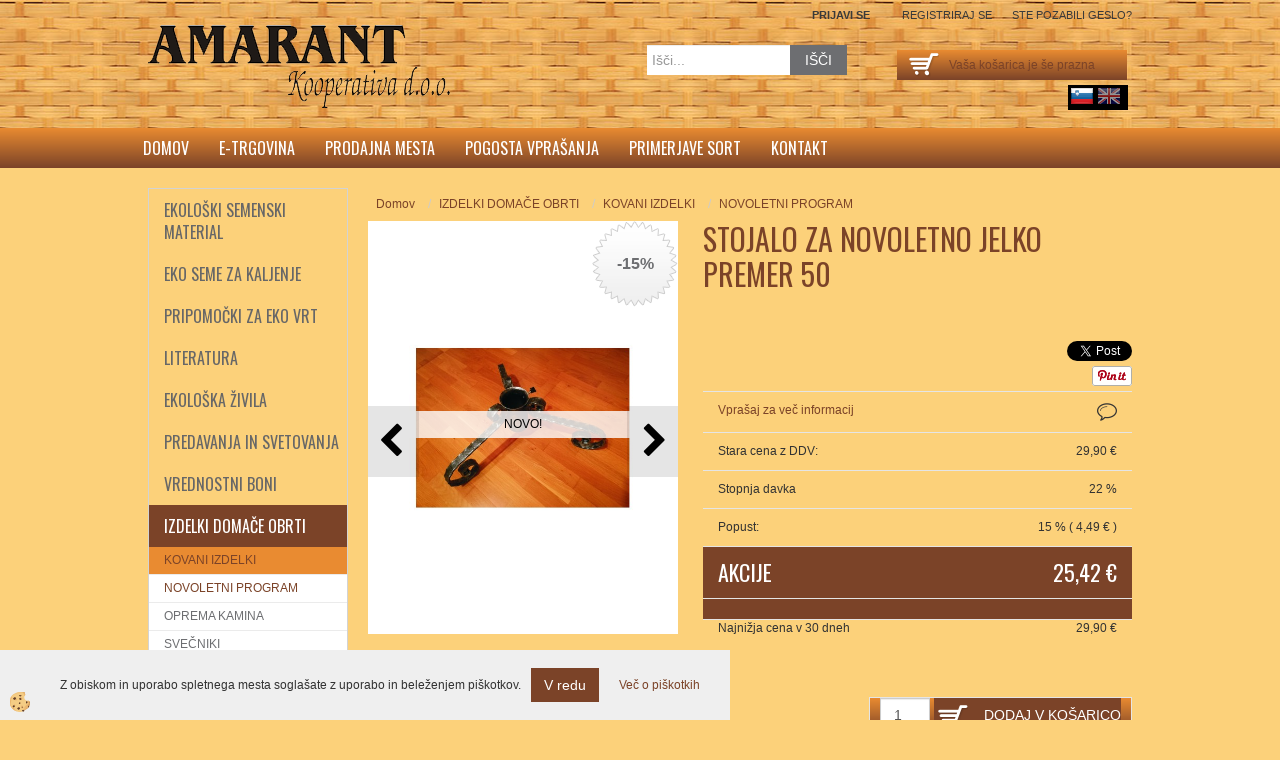

--- FILE ---
content_type: text/html
request_url: https://www.amarant.si/stojalo-za-novoletno-jelko-premer-50
body_size: 19042
content:
<!DOCTYPE html><html lang="sl"><head><meta charset="utf-8"><title>STOJALO ZA NOVOLETNO JELKO PREMER 50</title>
<meta name="description" content="NOVOLETNI PROGRAM. KOVANI IZDELKI. IZDELKI DOMAČE OBRTI. STOJALO ZA NOVOLETNO JELKO PREMER 50. " />
<meta name="keywords" content="NOVOLETNI, PROGRAM, KOVANI, IZDELKI, IZDELKI, DOMAČE, OBRTI,STOJALO, NOVOLETNO, JELKO, PREMER, 50, " />
<link rel="alternate" hreflang="sl" href="/stojalo-za-novoletno-jelko-premer-50" />
<link rel="alternate" href="/stojalo-za-novoletno-jelko-premer-50" hreflang="x-default" /><link rel="canonical" href="https://www.amarant.si/stojalo-za-novoletno-jelko-premer-50" />
<meta property="fb:app_id" content="https://www.facebook.com/amarant.si" />
<meta property="og:title" content="STOJALO ZA NOVOLETNO JELKO PREMER 50" />
<meta property="og:image" content="https://www.amarant.si/media/SlikeIT/stojalo-za-novoletno-jelko-sreb.jpg" />
<meta property="og:type" content="product" />
<meta property="og:url" content="https://www.amarant.si/stojalo-za-novoletno-jelko-premer-50" />
<meta property="og:description" content="" />
<script type="text/javascript">document.addEventListener("DOMContentLoaded", function(event) {ExternalJSArtikelView(4754,20740,'sl');});</script><link rel="stylesheet" href="/skins/general.css"><link rel="stylesheet" href="/skins/body.css"><link rel="icon" href="/favicon.ico" /><script defer type="text/javascript" src="/js/all.js?5.702" onload="Initialize();"></script><script defer type="text/javascript" src="/js/js_swiper.js?5.702"></script><script defer type="text/javascript" src="/js/sl/js_validation.js?5.702"></script><script defer type="text/javascript" src="/js/sl/js_custom.js?5.702"></script></head><body class="p-sl  wsdetailart">
<div id="boostpage"></div><div class="modal fade" id="elModal" tabindex="-1" role="dialog" aria-labelledby="elModal" aria-hidden="true"><div class="modal-dialog" id="elModalDialog"><div class="modal-content"><div class="modal-header" id="elModalHeaderId">vsebina glave</div><div class="modal-body" id="elModalBodyId">vsebina body</div><div class="modal-footer" id="elModalFooterId"></div></div></div></div><script></script><div id="fb-root"></div><script>console.log('Facebook social  = ok');window.fbAsyncInit = function() {
FB.init({appId      : 'https://www.facebook.com/amarant.si',cookie     : true,  xfbml      : true,  version    : 'v6.0' });
};</script><div class="global">
	<div class="global_cart"><div class="inner"><div class="carttop"> <div class="jeziki"><div class="lan_a_sl"><a href="/domov">sl</a></div><div class="lan_en"><a href="/en">English</a></div></div> <div class="kosaricaakcije"><div class="kosaricaakcije_prijavi"><a href="#" rel="nofollow" data-toggle="modal" data-target="#sheet" id="see"><i class="fa fa-user"></i><span>Prijavi se</span></a></div><div class="kosaricaakcije_registriraj"><a href="#" rel="nofollow" data-toggle="modal" data-target="#sheet2" id="see2"><i class="fa fa-unlock-alt"></i><span>Registriraj se</span></a></div><div class="kosaricaakcije_forgotpass"><a href="#" rel="nofollow" data-toggle="modal" data-target="#sheet3" id="see3"><i class="fa fa-question"></i><span>Ste pozabili geslo?</span></a></div></div> <div class="stanjekosarice"><div id="cart_info"><div class="stanjekosarice_carticon"><a href="#" rel="nofollow" data-toggle="modal" data-target="#popupCart"><img src="/images/site/cart.png" alt="Vaša košarica" /></a></div><div class="stanjekosarice_stanje" id="sitecart_vasakosara"><a href="#" rel="nofollow" data-toggle="modal" data-target="#popupCart"><i class="fa fa-shopping-cart"></i><span>Vaša košarica je še prazna</span></a></div></div></div> <div class="wishlist"></div> </div> <div class="modal fade" id="popupCart" tabindex="-1" role="dialog" aria-labelledby="popupCart" aria-hidden="true"><div class="modal-dialog">	<div class="modal-content">		<div class="modal-header"><button type="button" class="close" data-dismiss="modal" aria-hidden="true"><i class="fa fa-times"></i></button><div class="modal-title h4">Stanje košarice</div></div>		<div class="modal-body">Vaša košarica je še prazna</div>		<div class="modal-footer">			<button type="button" class="btn btn-default" data-dismiss="modal">Zapri košarico</button>		</div>	</div></div></div> <div class="modal fade" id="sheet" tabindex="-1" role="dialog" aria-labelledby="sheet" aria-hidden="true">	<div class="modal-dialog">	 <div class="modal-content"> <form method="post" id="frmlogin" name="frmlogin" action="#">	  <div class="modal-header"><button type="button" class="close" data-dismiss="modal" aria-hidden="true"><i class="fa fa-times"></i></button><div  class="modal-title h4">Prijavite se v spletno trgovino</div></div> 	 <div class="modal-body">		  <div class="row loginmodal">			  <div class="carttop_inputs_medium"><div class="form-group"><input class="form-control" name="form_username" type="email" placeholder="Uporabniško ime" /></div></div>		 		<div class="carttop_inputs_medium"><div class="form-group"><input class="form-control" name="form_password" type="password" placeholder="Geslo" /></div></div>			</div>		 </div>    <div class="modal-footer">			<button class="btn btn-primary" type="button" id="fbLogin">Facebook login</button><script>function statusChangeCallback(response) {console.log('statusChangeCallback');console.log(response);if (response.status === 'connected') {LoginInFBAPI();} else {console.log('Please log into this webpage.');}}function checkLoginState() {FB.getLoginStatus(function(response) { statusChangeCallback(response);});}function LoginInFBAPI() {console.log('Welcome!  Fetching your information.... ');FB.api('/me?fields=email,name,first_name,last_name', function(res){var name = res.name;var email = res.email;var first_name=res.first_name;var last_name=res.last_name;if (res.email!=''){setCookie('facebook-email', res.email, 1);}var fid = res.id;$.ajax({type: 'POST',url: '/ajax_fbreglogin.asp',async: false,data: {'name':name,'first_name':first_name, 'last_name':last_name,'email': email,'fid':fid},success: function(data){$('#fbLogin').hide();},complete: function() {window.location.reload();},error: function(xhr, textStatus, errorThrown) {console.log('ajax loading error...');return false;}});});}document.addEventListener('DOMContentLoaded', function(event){$('#fbLogin').on('click', function(){FB.getLoginStatus(function(response) { if (response.status === 'connected') {LoginInFBAPI();} else{FB.login(function(response) {LoginInFBAPI();}, {scope: 'public_profile,email'});}});});});</script>			<a href="#" rel="nofollow" data-toggle="modal" data-target="#sheet3" id="see3"><span>Ste pozabili geslo?</span></a>     <button type="button" class="btn btn-default" data-dismiss="modal">Zapri</button>     <button type="submit" class="btn btn-primary">Prijavi</button>    </div>	 </form>   </div>  </div> </div> <div class="modal fade" id="sheet2" tabindex="-1" role="dialog" aria-labelledby="sheet2" aria-hidden="true">	 <div class="modal-dialog">		<div class="modal-content">		 <div class="modal-header"><button type="button" class="close" data-dismiss="modal" aria-hidden="true"><i class="fa fa-times" ></i></button><div class="modal-title h4">Registracija</div>		<div class="modal-texttop"></div>		</div> 	 <div class="modal-body"><div id="skrijse"><ul class="nav nav-tabs">	<li class="active"><a href="#regfizicne" data-toggle="tab">REGISTRACIJA (fizične osebe)</a></li>	<li><a href="#regpravne" data-toggle="tab">REGISTRACIJA (pravne osebe)</a></li></ul></div><div class="tab-content"> <div class="tab-pane active" id="regfizicne">		<form method="post" name="frmregfiz" id="frmregfiz" action="#">			<input type="hidden" name="partner" value="1" />			<input type="hidden" name="baza" value="gen131" />			<div class="row"><div class="carttop_maintitle"><p>Registracija za fizične osebe</p></div></div>			<div class="row loginmodal">				<div class="carttop_inputs_medium"><div class="form-group"><input class="form-control" autocomplete="email" type="text" name="form_email" value="" placeholder="Email:" /></div></div>				<div class="carttop_inputs_medium"><div class="form-group"><input class="form-control" autocomplete="email" type="text"  name="form_email2" value="" maxlength="50" placeholder="Ponovi Email:" /></div></div>				<div class="carttop_inputs_medium"><div class="form-group"><input class="form-control" type="password" name="form_geslo"  maxlength="50" placeholder="Geslo:" /></div></div>				<div class="carttop_inputs_medium"><div class="form-group"><input class="form-control" type="password" name="form_geslo2" maxlength="50"  placeholder="Ponovi Geslo:" /></div></div>			</div>			<div class="row"><div class="carttop_maintitle"><p>Kontaktni podatki</p></div></div>			<div class="row loginmodal">				<div class="carttop_inputs_xlarge"><div class="form-group" id="SelectCboxDrzFiz"></div></div>				<div class="carttop_inputs_medium"><div class="form-group"><input class="form-control" autocomplete="given-name" type="text" name="kime" value="" maxlength="50" placeholder="Ime:" /></div></div>				<div class="carttop_inputs_medium"><div class="form-group"><input class="form-control" autocomplete="family-name" type="text" name="kpriimek" value="" maxlength="50" placeholder="Priimek:" /></div></div>				<div class="carttop_inputs_xlarge"><div class="form-group"><input class="form-control" autocomplete="street-address" type="text" name="knaslov" value="" maxlength="50" placeholder="Naslov:" /></div></div>				<div class="carttop_inputs_small"><div class="form-group"><input class="form-control" autocomplete="postal-code" onkeyup="FillPostName(this, $('#cboxRegFiz').val(),'kkrajfiz');" type="text"  name="kpostnast"  value="" placeholder="Poštna št." /></div></div>				<div class="carttop_inputs_large"><div class="form-group"><input class="form-control" autocomplete="address-level2" type="text" name="kkraj" id="kkrajfiz" value="" maxlength="50" placeholder="Poštna številka / pošta:" /></div></div>				<div class="carttop_inputs_medium"><div class="form-group"><input class="form-control" autocomplete="tel" type="text" name="ktelefon" value="" maxlength="50" placeholder="Telefon:"></div></div>				<div class="carttop_inputs_large"><div class="form-group"><input class="form-checkbox" type="checkbox" name="cboxGdprSpl"/>Strinjam se s&nbsp;<a onclick="ShowModalPopup('/ajax_splosnipogoji.asp?mid=sl','','elModal-lg OnTop');" title="terms">splošnimi pogoji poslovanja podjetja</a></div></div>				<div class="carttop_inputs_large"><div class="form-group"><input class="form-checkbox" type="checkbox" name="cboxGdprSeg"/>Strinjam se z uporabo podatkov za namen profiliranja/segmentiranja</div></div>			</div>   <div class="register_frmbtn"><div class="modal-textbottom"></div><button class="btn btn-primary" type="button" id="fbRegister">Facebook login</button><script>function statusChangeCallback(response) {console.log('statusChangeCallback');console.log(response);if (response.status === 'connected') {LoginInFBAPI();} else {console.log('Please log into this webpage.');}}function checkLoginState() {FB.getLoginStatus(function(response) { statusChangeCallback(response);});}function LoginInFBAPI() {console.log('Welcome!  Fetching your information.... ');FB.api('/me?fields=email,name,first_name,last_name', function(res){var name = res.name;var email = res.email;var first_name=res.first_name;var last_name=res.last_name;if (res.email!=''){setCookie('facebook-email', res.email, 1);}var fid = res.id;$.ajax({type: 'POST',url: '/ajax_fbreglogin.asp',async: false,data: {'name':name,'first_name':first_name, 'last_name':last_name,'email': email,'fid':fid},success: function(data){$('#fbRegister').hide();},complete: function() {window.location.reload();},error: function(xhr, textStatus, errorThrown) {console.log('ajax loading error...');return false;}});});}document.addEventListener('DOMContentLoaded', function(event){$('#fbRegister').on('click', function(){FB.getLoginStatus(function(response) { if (response.status === 'connected') {LoginInFBAPI();} else{FB.login(function(response) {LoginInFBAPI();}, {scope: 'public_profile,email'});}});});});</script>	<button type="button" class="btn btn-default" data-dismiss="modal">Zapri</button> <button type="submit" class="btn btn-primary">Registriraj se</button></div>		</form> </div><div class="tab-pane" id="regpravne">		<form name="frmregpra" id="frmregpra" method="post" action="#" novalidate="novalidate" >			<input type="hidden" name="partner" value="2" />			<input type="hidden" name="baza" value="gen131" />			<input type="hidden" id="taxvalid" name="taxvalid" value="false" />    		<div class="row"><div class="carttop_maintitle"><p>Registracija za pravne osebe</p></div></div>			<div class="row loginmodal">    		<div class="carttop_inputs_medium"><div class="form-group"><input class="form-control" type="text" name="form_email" value="" maxlength="50" placeholder="Email:" /></div></div>    		<div class="carttop_inputs_medium"><div class="form-group"><input class="form-control" type="text" name="form_email2" value="" maxlength="50" placeholder="Ponovi Email:" /></div></div>    		<div class="carttop_inputs_medium"><div class="form-group"><input class="form-control" type="password"  name="form_geslo" value="" maxlength="50" placeholder="Geslo:" /></div></div>    		<div class="carttop_inputs_medium"><div class="form-group"><input class="form-control" type="password"  name="form_geslo2" value="" maxlength="50" placeholder="Ponovi Geslo:" /></div></div>		</div>    		<div class="row"><div class="carttop_maintitle"><p>Podatki podjetja</p></div></div>			<div class="row loginmodal"><div class="carttop_inputs_medium"><div class="form-group vatinput"><select id="vatnumberprefix" name="vatnumberprefix" class="vatpredpona"><option>AT</option><option>BE</option><option>BG</option><option>CY</option><option>CZ</option><option>DE</option><option>DK</option><option>EE</option><option>ES</option><option>FI</option><option>FR</option><option>GR</option><option>HU</option><option>IE</option><option>IT</option><option>LT</option><option>LU</option><option>LV</option><option>MT</option><option>NL</option><option>PL</option><option>PT</option><option>RO</option><option>SE</option><option selected="selected">SI</option><option>SK</option></select><input class="form-control" type="text" name="form_davcna" id="vatnumber" value="" maxlength="20" placeholder="Davčna številka" /></div></div>				<div class="carttop_inputs_small"><div class="form-group"><button id="vatbuttoncheckerreg" type="button" onclick="CheckVatNumberReg('VALID','NOT VALID', 'False');" class="btn btn-default">Preveri</button></div></div>				<div class="carttop_inputs_small"><div class="form-group" id="tax_response"></div></div>    		<div class="carttop_inputs_large"><div class="form-group"><input class="form-control" type="text" name="form_podjetje" value="" maxlength="52" placeholder="Ime podjetja:" /></div></div>    		<div class="carttop_inputs_xlarge"><div class="form-group"><input class="form-control" type="text" name="form_naslov" value="" maxlength="100" placeholder="Naslov:" /></div></div>    		<div class="carttop_inputs_small"><div class="form-group"><input class="form-control" type="text" name="form_postnast"  value="" placeholder="Poštna št." /></div></div>			<div class="carttop_inputs_large"><div class="form-group"><input class="form-control" type="text" name="form_kraj" value="" maxlength="50" placeholder="Poštna številka / pošta:" /></div></div>		</div>    		<div class="row"><div class="carttop_maintitle"><p>Kontaktni podatki</p></div></div>			<div class="row loginmodal">				<div class="carttop_inputs_xlarge"><div class="form-group" id="SelectCboxDrzPra"></div></div>				<div class="carttop_inputs_medium"><div class="form-group"><input class="form-control" type="text" name="kime" value="" maxlength="50" placeholder="Ime:" /></div></div>				<div class="carttop_inputs_medium"><div class="form-group"><input class="form-control" type="text" name="kpriimek" value="" maxlength="50" placeholder="Priimek:" /></div></div>				<div class="carttop_inputs_xlarge"><div class="form-group"><input class="form-control" type="text" name="knaslov" value="" maxlength="50" placeholder="Naslov:" /></div></div>				<div class="carttop_inputs_small"><div class="form-group"><input class="form-control" type="text" onkeyup="FillPostName(this, $('#cboxRegPra').val(),'kkrajpra');" name="kpostnast" value="" placeholder="Poštna št." /></div></div>				<div class="carttop_inputs_large"><div class="form-group"><input class="form-control" type="text" name="kkraj" id="kkrajpra" value="" maxlength="50" placeholder="Poštna številka / pošta:" /></div></div>				<div class="carttop_inputs_medium"><div class="form-group"><input class="form-control" type="text" name="ktelefon" value="" maxlength="50" placeholder="Telefon:"></div></div>				<div class="carttop_inputs_large"><div class="form-group"><input class="form-checkbox" type="checkbox" name="cboxGdprSpl"/>Strinjam se s&nbsp;<a onclick="ShowModalPopup('/ajax_splosnipogoji.asp?mid=sl','','elModal-lg OnTop');" title="terms">splošnimi pogoji poslovanja podjetja</a></div></div>				<div class="carttop_inputs_large"><div class="form-group"><input class="form-checkbox" type="checkbox" name="cboxGdprSeg"/>Strinjam se z uporabo podatkov za namen profiliranja/segmentiranja</div></div>		</div>   <div class="register_frmbtn">	<button type="button" class="btn btn-default" data-dismiss="modal">Zapri</button> <button type="submit" class="btn btn-primary">Registriraj se</button></div>		</form></div></div></div></div></div></div><div class="modal fade" id="sheet3" tabindex="-1" role="dialog" aria-labelledby="sheet3" aria-hidden="true">		<form method="post" id="frmforgotpass" name="frmforgotpass">		<input type="hidden" name="tokenforgotpass" value="43247559"/>		<div class="modal-dialog">			<div class="modal-content">				<div class="modal-header"><button type="button" class="close" data-dismiss="modal" aria-hidden="true"><i class="fa fa-times"></i></button><div class="modal-title h4">Ste pozabili geslo?</div></div> 			<div class="modal-body">						<div class="row loginmodal"><div class="carttop_inputs_xlarge"><div class="form-group"><input class="form-control" name="form_forgotemail" id="form_forgotemail" type="email" placeholder="Email:"></div></div></div>						<div class="divSuccess" id="divSuccess"></div>				</div>      <div class="modal-footer">        <button type="button" class="btn btn-default" data-dismiss="modal">Zapri</button>        <button type="submit" class="btn btn-primary">Pošljite mi geslo</button>      </div>    </div>  </div>	</form></div><script type="text/javascript">document.addEventListener("DOMContentLoaded", function(event) { LoadDrzave('sl');$('#sheet2').on('show.bs.modal', function (e){$('#frmregfiz').bootstrapValidator({message: 'Polje je obvezno',feedbackIcons: {valid: 'fa fa-check', invalid: 'fa fa-times', validating: 'fa fa-refresh'},submitHandler: function(validator, form, submitButton) {RegisterUser(form, 'sl', validator);},fields: { form_email: {validators: {notEmpty: {message: 'Polje je obvezno'},emailAddress: {message: 'Prosimo vpišite pravi E-naslov'},stringLength: { min: 0, message: 'Uporabnik z emailom že obstaja'},}},form_email2: {validators: {notEmpty: {message: 'Polje je obvezno'},identical:{field:'form_email',message:'Email naslova se ne ujemata'},stringLength: { min: 0, message: 'Email naslova se ne ujemata'},}},form_geslo: {validators: {notEmpty: {message: 'Polje je obvezno'},stringLength: { min: 6,max: 30, message: 'Polje zahteva 6 znakov'},}},form_geslo2: {validators: {notEmpty: {message: 'Polje je obvezno'},identical:{field:'form_geslo',message:'Gesli se ne ujemata'},}},kime: {validators: {notEmpty: {message: 'Polje je obvezno'},stringLength: { min: 2, max:50, message: 'Polje zahteva 2 znakov'},}},kpriimek: {validators: {notEmpty: {message: 'Polje je obvezno'},stringLength: { min: 3, max:50, message: 'Polje zahteva 5 znakov'},}},ktelefon: {validators: {notEmpty: {message: 'Polje je obvezno'},stringLength: { min: 9, max:20, message: 'Polje zahteva 9 znakov'},}},knaslov: {validators: {notEmpty: {message: 'Polje je obvezno'},stringLength: { min: 3, max:50, message: 'Polje zahteva 5 znakov'},}},kpostnast: {validators: {notEmpty: {message: 'Polje je obvezno'},}},kkraj: {validators: {notEmpty: {message: 'Polje je obvezno'},stringLength: { min: 2, max:50, message: 'Polje zahteva 2 znakov'},}},cboxGdprSpl: {validators: {notEmpty: {message: 'Polje je obvezno'},}},}});});$('#sheet2').on('show.bs.modal', function (e){$('#frmregpra').bootstrapValidator({message: 'Polje je obvezno',feedbackIcons: {valid: 'fa fa-check', invalid: 'fa fa-times', validating: 'fa fa-refresh'},submitHandler: function(validator, form, submitButton) {RegisterUser(form, 'sl', validator);},fields: { form_email: {validators: {notEmpty: {message: 'Polje je obvezno'},emailAddress: {message: 'Prosimo vpišite pravi E-naslov'},stringLength: { min: 0, message: 'Uporabnik z emailom že obstaja'},}},form_email2: {validators: {identical:{field:'form_email', message:'Prosimo vpišite pravi E-naslov'},stringLength: { min: 0, message: 'Email naslova se ne ujemata'},}},form_geslo: {validators: {notEmpty: {message: 'Polje je obvezno'},stringLength: { min: 6,max: 30, message: 'Polje zahteva 6 znakov'},}},form_geslo2: {validators: {notEmpty: {message: 'Polje je obvezno'},identical:{field:'form_geslo',message:'Gesli se ne ujemata'},}},form_davcna: {validators: {notEmpty: {message: 'Polje je obvezno'},}},form_ddvDa: {validators: {notEmpty: {message: 'Polje je obvezno'},}},form_podjetje: {validators: {notEmpty: {message: 'Polje je obvezno'},stringLength: { min: 4, max:50, message: 'Polje zahteva 5 znakov'},}},form_naslov: {validators: {notEmpty: {message: 'Polje je obvezno'},stringLength: { min: 4, max:50, message: 'Polje zahteva 5 znakov'},}},form_postnast: {validators: {notEmpty: {message: 'Polje je obvezno'},}},form_kraj: {validators: {notEmpty: {message: 'Polje je obvezno'},stringLength: { min: 2, max:50, message: 'Polje zahteva 2 znakov'},}},kime: {validators: {notEmpty: {message: 'Polje je obvezno'},stringLength: { min: 2, max:50, message: 'Polje zahteva 2 znakov'},}},kpriimek: {validators: {notEmpty: {message: 'Polje je obvezno'},stringLength: { min: 2, max:50, message: 'Polje zahteva 2 znakov'},}},ktelefon: {validators: {notEmpty: {message: 'Polje je obvezno'},stringLength: { min: 9, max:20, message: 'Polje zahteva 9 znakov'},}},knaslov: {validators: {notEmpty: {message: 'Polje je obvezno'},stringLength: { min: 3, max:50, message: 'Polje zahteva 5 znakov'},}},kpostnast: {validators: {notEmpty: {message: 'Polje je obvezno'},}},kkraj: {validators: {notEmpty: {message: 'Polje je obvezno'},stringLength: { min: 2, max:50, message: 'Polje zahteva 2 znakov'},}},cboxGdprSpl: {validators: {notEmpty: {message: 'Polje je obvezno'},}},}});});$('#sheet3').on('show.bs.modal', function (e){$('#frmforgotpass').bootstrapValidator({message: 'Polje je obvezno',feedbackIcons: {valid: 'fa fa-unlock', invalid: 'fa fa-times', validating: 'fa fa-refresh'},submitHandler: function(validator, form, submitButton) {ForgetPassword(form, validator);},
fields: { form_forgotemail: {validators: {notEmpty: {message: 'Polje je obvezno'},emailAddress: {message: 'Prosimo vpišite pravi E-naslov'},stringLength: { min: 0, message: 'Uporabnik z email naslovom ne obstaja'},}},}});});$('#sheet').on('show.bs.modal', function (e){$('#frmlogin').bootstrapValidator({live: 'disabled',message: 'Polje je obvezno',feedbackIcons: {valid: 'fa fa-unlock', invalid: 'fa fa-times', validating: 'fa fa-refresh'},submitHandler: function(validator, form, submitButton) {LoginAuth(form, validator);},fields: { form_username: { validators: {notEmpty: {message: 'Polje je obvezno'},stringLength: {min: 4,message: 'Polje je obvezno'},}},form_password: {validators: {notEmpty: {message: 'Polje je obvezno'},stringLength: {min: 1,message: 'Geslo ni pravilno'},}}}});}); });</script> <script>document.addEventListener('DOMContentLoaded', function(event){
(function(d, s, id) {
var js, fjs = d.getElementsByTagName(s)[0];if (d.getElementById(id)) return;js = d.createElement(s); js.id = id;js.src = "//connect.facebook.net/en_US/sdk.js";fjs.parentNode.insertBefore(js, fjs);}(document, 'script', 'facebook-jssdk'));
});</script></div></div>
	<div class="global_glava">
    	<div class="inner">
        	<div class="glavabg">
                <div class="logo"><div class="innerbox"><a href="/domov" ><img src="/images/site/sl/logo.png" alt="Element B2B" title="Element B2B" /></a></div></div>
                <div class="search"><form role="form" method="post" id="webshopsearchbox" action="/default.asp?mid=sl&amp;pID=webshopsearch"><div class="input-group"><input class="form-control" type="text" name="txtsearchtext" id="txtsearchtext" value="" placeholder="Išči..."/><span class="input-group-btn"><button id="src_button" class="btn btn-default" type="submit"><i class="fa fa-search"></i><span>IŠČI</span></button></span></div></form></div>                
            </div>
        </div>
    </div>
    <div class="primarynavibox"><div class="inner"><div class="primarynavi"><div class="navbar-collapse collapse"><ul class="nav navbar-nav"><li id="xxdomov" class=""><a  href="/domov">Domov</a></li><li id="xxetrgovina" class=""><a  href="/e-trgovina">E-trgovina</a></li><li id="xxprodajnamesta" class=""><a  href="/prodajna-mesta">Prodajna mesta</a></li><li id="xxfaq" class=""><a  href="/faq">Pogosta vprašanja</a></li><li id="xxprimerjavesort" class=""><a  href="/primerjave-sort">Primerjave sort</a></li><li id="xxkontakt" class=""><a  href="/kontakt">Kontakt</a></li><script type="text/javascript">document.addEventListener("DOMContentLoaded", function(event) { });</script></ul></div></div></div></div>
    <div class="centerbox">
		<div class="inner">
        
            <div class="centerbox_bg_notranja">                	
                <div class="centerbox_left"><div class="naviit_menu"><div id="navi_it" class="navi_it arrowlistmenu"><ul><li name="navi3863" id="navi3863" class="submenu"><a href="#"><span>EKOLOŠKI SEMENSKI MATERIAL</span></a><ul><li name="navi3918" id="navi3918" class="submenu2 sekundarna"><a href="/cebulnice">ČEBULNICE</a><ul><li name="navi3919" id="navi3919"  class="terciarna"><a href=" /cebula-seme">ČEBULA - SEME</a></li><li name="navi3920" id="navi3920"  class="terciarna"><a href=" /cebulcek">ČEBULČEK</a></li><li name="navi3921" id="navi3921"  class="terciarna"><a href=" /cesen">ČESEN</a></li><li name="navi3922" id="navi3922"  class="terciarna"><a href=" /por">POR</a></li></ul></li><li name="navi3923" id="navi3923" class="submenu2 sekundarna"><a href="/korenovke">KORENOVKE</a><ul><li name="navi3925" id="navi3925"  class="terciarna"><a href=" /korencek-">KORENČEK</a></li><li name="navi3924" id="navi3924"  class="terciarna"><a href=" /repa">REPA</a></li><li name="navi3927" id="navi3927"  class="terciarna"><a href=" /petersilj-pastinak-in-zelena">PETERŠILJ, PASTINAK IN ZELENA</a></li><li name="navi3928" id="navi3928"  class="terciarna"><a href=" /rdeca-pesa">RDEČA PESA</a></li><li name="navi3929" id="navi3929"  class="terciarna"><a href=" /redkvica-in-redkev">REDKVICA IN REDKEV</a></li><li name="navi3926" id="navi3926"  class="terciarna"><a href=" /korenovke-ostalo">OSTALO</a></li></ul></li><li name="navi3930" id="navi3930" class="submenu2 sekundarna"><a href="/listnate-rastline">LISTNATE RASTLINE</a><ul><li name="navi3932" id="navi3932"  class="terciarna"><a href=" /blitve-in-spinace">BLITVE IN ŠPINAČE</a></li><li name="navi3933" id="navi3933"  class="terciarna"><a href=" /endivija">ENDIVIJA</a></li><li name="navi3937" id="navi3937"  class="terciarna"><a href=" /radic">RADIČ</a></li><li name="navi3935" id="navi3935"  class="terciarna"><a href=" /motovilec">MOTOVILEC</a></li><li name="navi3936" id="navi3936"  class="terciarna"><a href=" /listnate-rastline-ostalo">OSTALO</a></li></ul></li><li name="navi3952" id="navi3952" class="submenu2 sekundarna"><a href="/solate">SOLATE</a><ul><li name="navi3953" id="navi3953"  class="terciarna"><a href=" /glavnate-solate">GLAVNATE SOLATE</a></li><li name="navi3955" id="navi3955"  class="terciarna"><a href=" /rozetaste-solate">ROZETASTE SOLATE</a></li><li name="navi3954" id="navi3954"  class="terciarna"><a href=" /ostale-solate">OSTALE SOLATE</a></li></ul></li><li name="navi3958" id="navi3958" class="submenu2 sekundarna"><a href="/kapusnice">KAPUSNICE</a><ul><li name="navi3959" id="navi3959"  class="terciarna"><a href=" /azijska-zelenjava">AZIJSKA ZELENJAVA</a></li><li name="navi3960" id="navi3960"  class="terciarna"><a href=" /belo-zelje">BELO ZELJE</a></li><li name="navi3964" id="navi3964"  class="terciarna"><a href=" /rdece-zelje">RDEČE ZELJE</a></li><li name="navi3961" id="navi3961"  class="terciarna"><a href=" /cvetaca-in-brokoli">CVETAČA IN BROKOLI</a></li><li name="navi3962" id="navi3962"  class="terciarna"><a href=" /kolerabice">KOLERABICE</a></li><li name="navi3963" id="navi3963"  class="terciarna"><a href=" /ohrovt">OHROVT</a></li></ul></li><li name="navi3949" id="navi3949" class="submenu2 sekundarna"><a href="/roze-in-zelisca">ROŽE IN ZELIŠČA</a><ul><li name="navi3950" id="navi3950"  class="terciarna"><a href=" /roze">ROŽE</a></li><li name="navi3951" id="navi3951"  class="terciarna"><a href=" /zacimbe-in-zelisca">ZAČIMBE IN ZELIŠČA</a></li></ul></li><li name="navi3904" id="navi3904" class="submenu2 sekundarna"><a href="/strocnice">STROČNICE</a><ul><li name="navi3905" id="navi3905"  class="terciarna"><a href=" /grah">GRAH</a></li><li name="navi3906" id="navi3906"  class="terciarna"><a href=" /nizek-fizol">NIZEK FIŽOL</a></li><li name="navi3907" id="navi3907"  class="terciarna"><a href=" /visok-fizol">VISOK FIŽOL</a></li><li name="navi3965" id="navi3965"  class="terciarna"><a href=" /bob-in-soja">BOB IN SOJA</a></li><li name="navi4350" id="navi4350"  class="terciarna"><a href=" /default.asp?mid=sl&pid=modul_it&wid=4350">SOJA</a></li></ul></li><li name="navi3938" id="navi3938" class="submenu2 sekundarna"><a href="/plodovke">PLODOVKE</a><ul><li name="navi3941" id="navi3941"  class="terciarna"><a href=" /bucke-cukini">BUČKE CUKINI</a></li><li name="navi3940" id="navi3940"  class="terciarna"><a href=" /buce">BUČE</a></li><li name="navi3945" id="navi3945"  class="terciarna"><a href=" /kumare">KUMARE</a></li><li name="navi3948" id="navi3948"  class="terciarna"><a href=" /paradizniki">PARADIŽNIKI</a></li><li name="navi3947" id="navi3947"  class="terciarna"><a href=" /paprike">PAPRIKE</a></li><li name="navi3943" id="navi3943"  class="terciarna"><a href=" /feferoni-in-cili">FEFERONI IN ČILI</a></li><li name="navi3942" id="navi3942"  class="terciarna"><a href=" /dinje-in-lubenice">DINJE IN LUBENICE</a></li><li name="navi3944" id="navi3944"  class="terciarna"><a href=" /koruza">KORUZA</a></li><li name="navi3946" id="navi3946"  class="terciarna"><a href=" /plodovke-ostalo">OSTALO</a></li></ul></li><li name="navi3908" id="navi3908" class="sekundarna"><a href="/-zeleno-gnojenje">ZELENO GNOJENJE</a><ul><li name="navi3909" style="display:none;" id="navi3909"  class="terciarna"><a href=" /zeleno-gnojenje">ZELENO GNOJENJE</a></li></ul></li><li name="navi4252" id="navi4252" class="sekundarna"><a href="/seme-na-traku-diskih">SEME NA TRAKU / DISKIH</a><ul><li name="navi4253" style="display:none;" id="navi4253"  class="terciarna"><a href=" /seme-na-traku-/-diskih">SEME NA TRAKU / DISKIH</a></li></ul></li><li name="navi4274" id="navi4274" class="sekundarna"><a href="/odprodaja">ODPRODAJA</a><ul><li name="navi4275" style="display:none;" id="navi4275"  class="terciarna"><a href=" /default.asp?mid=sl&pid=modul_it&wid=4275">ODPRODAJA</a></li></ul></li></ul></li></ul><ul><li name="navi3848" id="navi3848" class="submenu"><a href="#"><span>EKO SEME ZA KALJENJE</span></a><ul><li name="navi3849" id="navi3849" class="sekundarna"><a href="/drobno-seme">DROBNO SEME</a><ul><li name="navi3850" style="display:none;" id="navi3850"  class="terciarna"><a href=" /-drobno-seme">DROBNO SEME</a></li></ul></li><li name="navi3853" id="navi3853" class="sekundarna"><a href="/strocnice-">STROČNICE</a><ul><li name="navi3854" style="display:none;" id="navi3854"  class="terciarna"><a href=" /default.asp?mid=sl&pid=modul_it&wid=3854">STROČNICE</a></li></ul></li><li name="navi3855" id="navi3855" class="sekundarna"><a href="/zita-soncnice">ŽITA, SONČNICE</a><ul><li name="navi3856" style="display:none;" id="navi3856"  class="terciarna"><a href=" /zita-in-soncnice">ŽITA IN SONČNICE</a></li></ul></li><li name="navi3851" id="navi3851" class="sekundarna"><a href="/-kalilniki">KALILNIKI</a><ul><li name="navi3852" style="display:none;" id="navi3852"  class="terciarna"><a href=" /kalilniki">KALILNIKI</a></li></ul></li><li name="navi3993" id="navi3993" class="sekundarna"><a href="/s-pretecenim/krajsim-datumom-min.-trajnosti-50-">S PRETEČENIM/KRAJŠIM DATUMOM MIN. TRAJNOSTI -50%</a><ul><li name="navi3994" style="display:none;" id="navi3994"  class="terciarna"><a href=" /s-pretecenim/krajsim-datumom-min.-trajnosti--50-">S PRETEČENIM/KRAJŠIM DATUMOM MIN. TRAJNOSTI -50%</a></li></ul></li><li name="navi4348" id="navi4348" class="sekundarna"><a href="/default.asp?mid=sl&pid=modul_it&wid=4348">EKO SEME ZA MIKROZELENJE</a><ul><li name="navi4349" style="display:none;" id="navi4349"  class="terciarna"><a href=" /default.asp?mid=sl&pid=modul_it&wid=4349">EKO SEME ZA MIKROZELENJE</a></li></ul></li></ul></li></ul><ul><li name="navi3891" id="navi3891" class="submenu"><a href="#"><span>PRIPOMOČKI ZA EKO VRT</span></a><ul><li name="navi3892" id="navi3892" class="sekundarna"><a href="/-pripomocki-za-vrt">PRIPOMOČKI ZA VRT</a><ul><li name="navi3893" style="display:none;" id="navi3893"  class="terciarna"><a href=" /pripomocki-za-vrt-">PRIPOMOČKI ZA VRT</a></li></ul></li><li name="navi4069" id="navi4069" class="sekundarna"><a href="/default.asp?mid=sl&pid=modul_it&wid=4069">BAKRENO ORODJE</a><ul><li name="navi4070" style="display:none;" id="navi4070"  class="terciarna"><a href=" /default.asp?mid=sl&pid=modul_it&wid=4070">BAKRENO ORODJE</a></li></ul></li><li name="navi4019" id="navi4019" class="submenu2 sekundarna"><a href="/lonci-platoji">LONCI, PLATOJI</a><ul><li name="navi4020" id="navi4020"  class="terciarna"><a href=" /platoji-za-setev">PLATOJI ZA SETEV</a></li><li name="navi4211" id="navi4211"  class="terciarna"><a href=" /default.asp?mid=sl&pid=modul_it&wid=4211">LAHKI KAMNITI LONCI</a></li><li name="navi4353" id="navi4353"  class="terciarna"><a href=" /default.asp?mid=sl&pid=modul_it&wid=4353">PLASTIČNA KORITA</a></li><li name="navi4354" id="navi4354"  class="terciarna"><a href=" /default.asp?mid=sl&pid=modul_it&wid=4354">PLASTIČNI LONCI</a></li><li name="navi4355" id="navi4355"  class="terciarna"><a href=" /default.asp?mid=sl&pid=modul_it&wid=4355">PLASTIČNE SKLEDE</a></li></ul></li><li name="navi4029" id="navi4029" class="sekundarna"><a href="/bivito-urbani-vrt">BIVITO URBANI VRT</a><ul><li name="navi4030" style="display:none;" id="navi4030"  class="terciarna"><a href=" /default.asp?mid=sl&pid=modul_it&wid=4030">BIVITO URBANI VRT</a></li></ul></li><li name="navi4027" id="navi4027" class="submenu2 sekundarna"><a href="/zemlje-in-gnojila">ZEMLJE IN GNOJILA</a><ul><li name="navi4028" id="navi4028"  class="terciarna"><a href=" /default.asp?mid=sl&pid=modul_it&wid=4028">ZEMLJE IN GNOJILA</a></li><li name="navi4062" id="navi4062"  class="terciarna"><a href=" /bio-guano">BIO GUANO</a></li><li name="navi4063" id="navi4063"  class="terciarna"><a href=" /izdelki-iz-alg">IZDELKI IZ ALG</a></li></ul></li><li name="navi4022" id="navi4022" class="sekundarna"><a href="/default.asp?mid=sl&pid=modul_it&wid=4022">VRTEKS</a><ul><li name="navi4023" style="display:none;" id="navi4023"  class="terciarna"><a href=" /default.asp?mid=sl&pid=modul_it&wid=4023">VRTEKS</a></li></ul></li><li name="navi3997" id="navi3997" class="submenu2 sekundarna"><a href="/homeogarden">HOMEOGARDEN</a><ul><li name="navi3998" id="navi3998"  class="terciarna"><a href=" /default.asp?mid=sl&pid=modul_it&wid=3998">LEKARNA ZA RASTLINE</a></li><li name="navi3999" id="navi3999"  class="terciarna"><a href=" /organski-izbor-za-rastline">ORGANSKI IZBOR ZA RASTLINE</a></li><li name="navi4000" id="navi4000"  class="terciarna"><a href=" /default.asp?mid=sl&pid=modul_it&wid=4000">ŠKODLJIVCI OKOLI NAS</a></li></ul></li><li name="navi4051" id="navi4051" class="sekundarna"><a href="/izdelki-iz-volnenega-filca">IZDELKI IZ VOLNENEGA FILCA</a><ul><li name="navi4052" style="display:none;" id="navi4052"  class="terciarna"><a href=" /default.asp?mid=sl&pid=modul_it&wid=4052">IZDELKI IZ VOLNENEGA FILCA</a></li></ul></li><li name="navi4313" id="navi4313" class="sekundarna"><a href="/gnojila">GNOJILA</a><ul><li name="navi4314" style="display:none;" id="navi4314"  class="terciarna"><a href=" /vrtna-gnojila">GNOJILA</a></li></ul></li><li name="navi4315" id="navi4315" class="sekundarna"><a href="/krepitev-rastlin-in-dognojevanje--">KREPITEV RASTLIN IN DOGNOJEVANJE</a><ul><li name="navi4316" style="display:none;" id="navi4316"  class="terciarna"><a href=" /krepitev-rastlin-in-dognojevanje">KREPITEV RASTLIN IN DOGNOJEVANJE</a></li></ul></li><li name="navi4317" id="navi4317" class="sekundarna"><a href="/zascita-pred-skodljivci-">ZAŠČITA PRED ŠKODLJIVCI</a><ul><li name="navi4318" style="display:none;" id="navi4318"  class="terciarna"><a href=" /zascita-pred-skodljivci">ZAŠČITA PRED ŠKODLJIVCI</a></li></ul></li><li name="navi4212" id="navi4212" class="sekundarna"><a href="/default.asp?mid=sl&pid=modul_it&wid=4212">ORGANKO</a><ul><li name="navi4213" style="display:none;" id="navi4213"  class="terciarna"><a href=" /default.asp?mid=sl&pid=modul_it&wid=4213">ORGANKO</a></li></ul></li></ul></li></ul><ul><li name="navi3910" id="navi3910" class="submenu"><a href="#"><span>LITERATURA</span></a><ul><li name="navi3911" id="navi3911" class="submenu2 sekundarna"><a href="/literatura-">LITERATURA</a><ul><li name="navi3912" id="navi3912"  class="terciarna"><a href=" /literatura">LITERATURA</a></li><li name="navi4026" id="navi4026"  class="terciarna"><a href=" /literatura-za-zdravje">LITERATURA ZA ZDRAVJE</a></li></ul></li></ul></li></ul><ul><li name="navi4031" id="navi4031" class="submenu"><a href="#"><span>EKOLOŠKA ŽIVILA</span></a><ul><li name="navi4268" id="navi4268" class="submenu2 sekundarna"><a href="/brezglutenski-izdelki">BREZGLUTENSKI IZDELKI</a><ul><li name="navi4269" id="navi4269"  class="terciarna"><a href=" /testenine-brez-glutena">TESTENINE BREZ GLUTENA</a></li><li name="navi4270" id="navi4270"  class="terciarna"><a href=" /moke-brez-glutena">MOKE BREZ GLUTENA</a></li></ul></li><li name="navi4032" id="navi4032" class="submenu2 sekundarna"><a href="/zita-in-mlevski-izdelki">ŽITA IN MLEVSKI IZDELKI</a><ul><li name="navi4034" id="navi4034"  class="terciarna"><a href=" /moka">MOKA</a></li><li name="navi4035" id="navi4035"  class="terciarna"><a href=" /default.asp?mid=sl&pid=modul_it&wid=4035">KOSMIČI</a></li><li name="navi4039" id="navi4039"  class="terciarna"><a href=" /kase-in-zdrobi">KAŠE IN ZDROBI</a></li><li name="navi4040" id="navi4040"  class="terciarna"><a href=" /zita-za-prehrano">ŽITA</a></li></ul></li><li name="navi4036" id="navi4036" class="sekundarna"><a href="/default.asp?mid=sl&pid=modul_it&wid=4036">KIS, OLJE, SOK</a><ul><li name="navi4037" style="display:none;" id="navi4037"  class="terciarna"><a href=" /default.asp?mid=sl&pid=modul_it&wid=4037">KIS, OLJE, SOK</a></li></ul></li><li name="navi4041" id="navi4041" class="sekundarna"><a href="/default.asp?mid=sl&pid=modul_it&wid=4041">ZELIŠČA</a><ul><li name="navi4042" style="display:none;" id="navi4042"  class="terciarna"><a href=" /zelisca">ZELIŠČA</a></li></ul></li><li name="navi4043" id="navi4043" class="sekundarna"><a href="/semena-za-prehrano-">SEMENA ZA PREHRANO</a><ul><li name="navi4044" style="display:none;" id="navi4044"  class="terciarna"><a href=" /semena-za-prehrano">SEMENA ZA PREHRANO</a></li></ul></li><li name="navi4045" id="navi4045" class="sekundarna"><a href="/marmelade-in-kakav-">MARMELADE IN KAKAV</a><ul><li name="navi4046" style="display:none;" id="navi4046"  class="terciarna"><a href=" /marmelade-in-kakav">MARMELADE IN KAKAV</a></li></ul></li><li name="navi4283" id="navi4283" class="submenu2 sekundarna"><a href="/mlecni-izdelki">MLEČNI IZDELKI</a><ul><li name="navi4285" id="navi4285"  class="terciarna"><a href=" /mleko,-sirotka">MLEKO, SIROTKA</a></li><li name="navi4284" id="navi4284"  class="terciarna"><a href=" /jogurt">JOGURT</a></li><li name="navi4286" id="navi4286"  class="terciarna"><a href=" /sir">SIR</a></li><li name="navi4287" id="navi4287"  class="terciarna"><a href=" /smetana,-maslo,-skuta">SMETANA, MASLO, SKUTA</a></li><li name="navi4338" id="navi4338"  class="terciarna"><a href=" /default.asp?mid=sl&pid=modul_it&wid=4338">SIRNI NAMAZ</a></li></ul></li><li name="navi4344" id="navi4344" class="sekundarna"><a href="/prigrizki">PRIGRIZKI</a><ul><li name="navi4345" style="display:none;" id="navi4345"  class="terciarna"><a href=" /prigrizki-">PRIGRIZKI</a></li></ul></li><li name="navi4351" id="navi4351" class="sekundarna"><a href="/medeni-izdelki-">MEDENI IZDELKI</a><ul><li name="navi4352" style="display:none;" id="navi4352"  class="terciarna"><a href=" /medeni-izdelki">MEDENI IZDELKI</a></li></ul></li></ul></li></ul><ul><li name="navi3971" id="navi3971"><a href="/predavanja-in-svetovanja-"><span>PREDAVANJA IN SVETOVANJA</span></a><ul><li style="display:none;" name="navi3972" id="navi3972" class="sekundarna"><a href="/-predavanja-in-svetovanja">PREDAVANJA IN SVETOVANJA</a><ul><li name="navi3973" style="display:none;" id="navi3973"  class="terciarna"><a href=" /predavanja-in-svetovanja">PREDAVANJA IN SVETOVANJA</a></li></ul></li></ul></li></ul><ul><li name="navi3980" id="navi3980"><a href="/vrednostni-boni"><span>VREDNOSTNI BONI</span></a><ul><li style="display:none;" name="navi3981" id="navi3981" class="sekundarna"><a href="/default.asp?mid=sl&pid=modul_it&wid=3981">VREDNOSTNI BONI</a><ul><li name="navi3982" style="display:none;" id="navi3982"  class="terciarna"><a href=" /default.asp?mid=sl&pid=modul_it&wid=3982">VREDNOSTNI BONI</a></li></ul></li></ul></li></ul><ul><li name="navi3987" id="navi3987" class="submenu"><a href="#"><span>IZDELKI DOMAČE OBRTI</span></a><ul><li name="navi3988" id="navi3988" class="submenu2 sekundarna"><a href="/kovani-izdelki">KOVANI IZDELKI</a><ul><li name="navi4241" id="navi4241"  class="terciarna"><a href=" /novoletni-program">NOVOLETNI PROGRAM</a></li><li name="navi4242" id="navi4242"  class="terciarna"><a href=" /default.asp?mid=sl&pid=modul_it&wid=4242">OPREMA KAMINA</a></li><li name="navi4243" id="navi4243"  class="terciarna"><a href=" /svecniki">SVEČNIKI</a></li></ul></li><li name="navi4209" id="navi4209" class="sekundarna"><a href="/default.asp?mid=sl&pid=modul_it&wid=4209">ORODJA ZA VRT</a><ul><li name="navi4210" style="display:none;" id="navi4210"  class="terciarna"><a href=" /default.asp?mid=sl&pid=modul_it&wid=4210">ORODJA</a></li></ul></li></ul></li></ul><ul><li name="navi4134" id="navi4134" class="submenu"><a href="#"><span>ZERO WASTE IN EKO GOSPODINJSTVO</span></a><ul><li name="navi4151" id="navi4151" class="submenu2 sekundarna"><a href="/za-otroke-in-mamice">ZA OTROKE IN MAMICE</a><ul><li name="navi4154" id="navi4154"  class="terciarna"><a href=" /pralne-plenice">PRALNE PLENICE</a></li><li name="navi4155" id="navi4155"  class="terciarna"><a href=" /prekrivne-hlacke">PREKRIVNE HLAČKE</a></li><li name="navi4156" id="navi4156"  class="terciarna"><a href=" /vpojne-hlacke">VPOJNE HLAČKE</a></li><li name="navi4152" id="navi4152"  class="terciarna"><a href=" /dodatki-za-previjanje">DODATKI ZA PREVIJANJE</a></li><li name="navi4138" id="navi4138"  class="terciarna"><a href=" /blazinice-za-dojenje">BLAZINICE ZA DOJENJE</a></li><li name="navi4214" id="navi4214"  class="terciarna"><a href=" /default.asp?mid=sl&pid=modul_it&wid=4214">RUTICE IN SLINČKI</a></li><li name="navi4257" id="navi4257"  class="terciarna"><a href=" /default.asp?mid=sl&pid=modul_it&wid=4257">OTROŠKA KOZMETIKA</a></li></ul></li><li name="navi4141" id="navi4141" class="submenu2 sekundarna"><a href="/za-zenske">ZA ŽENSKE</a><ul><li name="navi4143" id="navi4143"  class="terciarna"><a href=" /pralni-vlozki">PRALNI VLOŽKI</a></li><li name="navi4144" id="navi4144"  class="terciarna"><a href=" /scitniki-perila">ŠČITNIKI PERILA</a></li><li name="navi4142" id="navi4142"  class="terciarna"><a href=" /menstrualna-skodelica">MENSTRUALNA SKODELICA</a></li><li name="navi4068" id="navi4068"  class="terciarna"><a href=" /eko-vlozki-in-tamponi">EKO VLOŽKI IN TAMPONI</a></li><li name="navi4217" id="navi4217"  class="terciarna"><a href=" /pralni-tamponi">PRALNI TAMPONI</a></li></ul></li><li name="navi4137" id="navi4137" class="submenu2 sekundarna"><a href="/dodatki-racman">DODATKI RACMAN</a><ul><li name="navi4139" id="navi4139"  class="terciarna"><a href=" /drugo">DRUGO</a></li><li name="navi4140" id="navi4140"  class="terciarna"><a href=" /torbice">TORBICE</a></li><li name="navi4240" id="navi4240"  class="terciarna"><a href=" /default.asp?mid=sl&pid=modul_it&wid=4240">KOZMETIČNE BLAZINICE</a></li><li name="navi4246" id="navi4246"  class="terciarna"><a href=" /default.asp?mid=sl&pid=modul_it&wid=4246">ROBČKI IN BRISAČKE</a></li><li name="navi4255" id="navi4255"  class="terciarna"><a href=" /default.asp?mid=sl&pid=modul_it&wid=4255">BLAZINICE ZA DOJENJE</a></li><li name="navi4256" id="navi4256"  class="terciarna"><a href=" /default.asp?mid=sl&pid=modul_it&wid=4256">RUTICE IN SLINČKI</a></li></ul></li><li name="navi4135" id="navi4135" class="sekundarna"><a href="/dantesmile">DANTESMILE</a><ul><li name="navi4136" style="display:none;" id="navi4136"  class="terciarna"><a href=" /dantesmile-">DANTESMILE</a></li></ul></li><li name="navi4196" id="navi4196" class="submenu2 sekundarna"><a href="/osebna-nega">OSEBNA NEGA</a><ul><li name="navi4279" id="navi4279"  class="terciarna"><a href=" /mila">MILA</a></li><li name="navi4280" id="navi4280"  class="terciarna"><a href=" /nega-las">NEGA LAS</a></li><li name="navi4281" id="navi4281"  class="terciarna"><a href=" /nega-obraza">NEGA OBRAZA</a></li><li name="navi4282" id="navi4282"  class="terciarna"><a href=" /nega-telesa">NEGA TELESA</a></li></ul></li><li name="navi4218" id="navi4218" class="sekundarna"><a href="/default.asp?mid=sl&pid=modul_it&wid=4218">ZERO WASTE</a><ul><li name="navi4219" style="display:none;" id="navi4219"  class="terciarna"><a href=" /default.asp?mid=sl&pid=modul_it&wid=4219">ZERO WASTE</a></li></ul></li><li name="navi4258" id="navi4258" class="submenu2 sekundarna"><a href="/v-kuhinji">V KUHINJI</a><ul><li name="navi4259" id="navi4259"  class="terciarna"><a href=" /default.asp?mid=sl&pid=modul_it&wid=4259">ČISTILA IN DETERGENTI</a></li><li name="navi4260" id="navi4260"  class="terciarna"><a href=" /gospodinjski-pripomocki">GOSPODINJSKI PRIPOMOČKI</a></li><li name="navi4096" id="navi4096"  class="terciarna"><a href=" /-organko">ORGANKO</a></li></ul></li><li name="navi4262" id="navi4262" class="submenu2 sekundarna"><a href="/default.asp?mid=sl&pid=modul_it&wid=4262">V KOPALNICI</a><ul><li name="navi4263" id="navi4263"  class="terciarna"><a href=" /default.asp?mid=sl&pid=modul_it&wid=4263">ČIŠČENJE IN PRANJE</a></li><li name="navi4264" id="navi4264"  class="terciarna"><a href=" /podstavki-in-mila">PODSTAVKI IN MILA</a></li></ul></li><li name="navi4185" id="navi4185" class="submenu2 sekundarna"><a href="/ekoloska-cistila-in-detergenti">EKOLOŠKA ČISTILA IN DETERGENTI</a><ul><li name="navi4066" id="navi4066"  class="terciarna"><a href=" /ekoloska-cistila-in-detergenti-">EKOLOŠKA ČISTILA IN DETERGENTI</a></li><li name="navi4324" id="navi4324"  class="terciarna"><a href=" /default.asp?mid=sl&pid=modul_it&wid=4324">SEN - SLOVENSKO EKOLOŠKO NARAVNO</a></li><li name="navi4346" id="navi4346"  class="terciarna"><a href=" /default.asp?mid=sl&pid=modul_it&wid=4346">EKOLOŠKA ČISTILA</a></li></ul></li></ul></li></ul></div></div><script type="text/javascript">document.addEventListener('DOMContentLoaded', function(event) {var parentTag = $('li[name="navi4241"]').parent();$('li[name="navi4241"]').addClass('active open');if (parentTag.get(0)!=null){while(parentTag.get(0).tagName!='DIV'){if (parentTag.get(0).tagName=='LI'){parentTag.addClass('active open');}parentTag = parentTag.parent();}}});</script></div>
                <div class="centerbox_right" id="mainajax"><ol class="breadcrumb"><li><a href="/domov">Domov</a></li><li><a href="/izdelki-domace-obrti">IZDELKI DOMAČE OBRTI</a></li><li><a href="/kovani-izdelki">KOVANI IZDELKI</a></li><li><a href="/novoletni-program">NOVOLETNI PROGRAM</a></li></ol><div class="detail_izdelka row"><div class="detail_topleft"><div class="innerbox"><div id="primarnaslika"><div class="detail_popust_icon">-15%</div><div class="seznam_novost"><a title="STOJALO ZA NOVOLETNO JELKO PREMER 50" onclick="ShowModalPopup('/ajax_getArtikelPict.asp?mid=sl&amp;ArtikelID=4754&amp;SlikaID=402977','','modal-lg');">NOVO!</a></div><div class="da-swiper-top"><div class="swiper-container" id="swajp-obj-artslika"><div class="swiper-wrapper"><div class="swiper-slide" id="swajp-artslika-1"><div class="detail_slika"><a title="STOJALO ZA NOVOLETNO JELKO PREMER 50"><img src="/media/SlikeIT//stojalo-za-novoletno-jelko-sreb.jpg" alt="STOJALO ZA NOVOLETNO JELKO PREMER 50" /></a></div></div></div></div><div class="swiper-button-next" id="swajp-next-artslika"></div><div class="swiper-button-prev" id="swajp-prev-artslika"></div></div><div class="swiper-thumbs"><div class="swiper-container" id="swajp-pag-artslika"><div class="swiper-wrapper"></div></div></div>	<script type="text/javascript">document.addEventListener('DOMContentLoaded', function(event){ var oThumbsSlider = new Swiper('#swajp-pag-artslika', {spaceBetween:10, slidesPerView: 4, watchSlidesVisibility: true, watchSlidesProgress:true}); var galleryTop = new Swiper('#swajp-obj-artslika', {spaceBetween: 10, loop:true, navigation:{nextEl: '#swajp-next-artslika', prevEl: '#swajp-prev-artslika'}, thumbs: {swiper: oThumbsSlider}});galleryTop.on('click', function () {ShowModalPopup('/ajax_getArtikelPict.asp?mid=sl&ArtikelID=4754&OpcijaID=20740&realindex=' + galleryTop.realIndex + '','','modal-lg');	});});</script></div></div></div><div class="detail_topright"><div class="innerbox"><div class="detail_naziv"><h1>STOJALO ZA NOVOLETNO JELKO PREMER 50</h1></div><div class="detail_kropis"></div><div class="detail_social"><div class="detail_facebook"><script>document.addEventListener("DOMContentLoaded", function(event) { window.fbAsyncInit = function() {
FB.init({appId      : 'https://www.facebook.com/amarant.si',cookie     : true,  xfbml      : true,  version    : 'v2.10' });
};
});</script><div class="fb-like" data-href="https://www.amarant.si/stojalo-za-novoletno-jelko-premer-50" data-layout="button_count" data-show-faces="false" data-send="false"></div></div><div class="detail_twitter"><a href="https://twitter.com/share" class="twitter-share-button"></a><script>document.addEventListener("DOMContentLoaded", function(event) { !function(d,s,id){var js,fjs=d.getElementsByTagName(s)[0],p=/^http:/.test(d.location)?'http':'https';if(!d.getElementById(id)){js=d.createElement(s);js.id=id;js.async=true;js.src=p+'://platform.twitter.com/widgets.js';fjs.parentNode.insertBefore(js,fjs);}}(document, 'script', 'twitter-wjs');});</script></div><div class="detail_pinit"><a href="//www.pinterest.com/pin/create/button/?url=https%3A%2F%2Fwww%2Eamarant%2Esi%2Fstojalo%2Dza%2Dnovoletno%2Djelko%2Dpremer%2D50&media=https%3A%2F%2Fwww%2Eamarant%2Esi%2Fmedia%2FSlikeIT%2F%2FThumbs%2Fstojalo%2Dza%2Dnovoletno%2Djelko%2Dsreb%2Ejpg&description=STOJALO+ZA+NOVOLETNO+JELKO+PREMER+50" data-pin-do="buttonPin" data-pin-config="none" data-pin-color="red"><img src="//assets.pinterest.com/images/pidgets/pinit_fg_en_rect_white_20.png" alt="Pinterest" /></a></div><script>document.addEventListener("DOMContentLoaded", function(event) { if (jQuery.cookie('cc_social') == 'true'){$.getScript('//assets.pinterest.com/js/pinit.js');}});</script></div><script>document.addEventListener('DOMContentLoaded', function(event) { fbq('track', 'ViewContent', {content_name: 'STOJALO ZA NOVOLETNO JELKO PREMER 50',content_category: 'IZDELKI DOMAČE OBRTI > KOVANI IZDELKI > NOVOLETNI PROGRAM',content_ids: ['4754'],content_type: 'product',value: 0.00 ,currency: 'EUR'});}); </script><div class="detail_sifra" id="divSifraID"></div><div class="detail_sifra" id="divOEMID"></div><div id="opt_askabout"><div id="vprasanje_poslano" class="detail_sifra"><div class="detail_vprasanje_opis"><a href="javascript:VprasajPoIzdelku(4754,20740,'sl');">Vprašaj za več informacij</a></div><div class="detail_vprasanje_value"><img onclick="VprasajPoIzdelku(4754,20740,'sl');" src="/images/site/vprasanje.png" alt="Vprašaj za več informacij"/></div></div><div id="idVprasanje"></div></div><div id="opt_posljiprijatelju"></div><div class="detail_staracena"><div class="detail_staracena_opis">Stara cena z DDV: </div><div class="detail_staracena_value">29,90&nbsp;€</div></div><div class="detail_popust"><div class="detail_popust_opis">Stopnja davka</div><div class="detail_popust_value">22 %</div></div><div class="detail_popust"><div class="detail_popust_opis">Popust: </div><div class="detail_popust_value">15 % ( 4,49&nbsp;€ )</div></div><div class="detail_cena"><div class="detail_cena_opis">AKCIJE</div><div class="detail_cena_value">25,42&nbsp;€</div></div><div class="detail_cena" id="cenawithoptionals"></div><div class="cadetailbox cd20740"></div><div class="detail_cena30dni"><div class="detail_cena_opis">Najnižja cena v 30 dneh</div><div class="detail_cena_value">29,90&nbsp;€</div></div><script>document.addEventListener("DOMContentLoaded", function(event) { TillMidnight('20740', 5, 'sl'); });</script><input type="hidden" id="seloptionid" value="20740"/><div id="divZalogaID" class="detail_zaloga"></div><div id="divDobavaID" class="detail_sifra"></div><div id="divDostavaID" class="ddelivery"></div><div id="divLeanPay" class="lp-cutprice"></div><div id="detail_btnkosarica0"><div class="detail_btnkosarica"><div class="detail_kolicina"><input onkeypress="return isNumberKey(event);" min="0" pattern="\d*" maxlength="3" type="number" class="form-control" name="kolicina20740" id="kolicina20740" value="1"></div><a href="#" id="gumb_v_kosarico" class="btn btn-primary" onclick="Add2MyCartO(4754,20740,'sl',43247559);">DODAJ V KOŠARICO</a><script type="text/javascript">document.addEventListener("DOMContentLoaded", function(event) {$('#gumb_v_kosarico').on('click', function() 
{ 
fbq('track', 'AddToCart', {content_name: 'STOJALO ZA NOVOLETNO JELKO PREMER 50', content_category: 'IZDELKI DOMAČE OBRTI > KOVANI IZDELKI > NOVOLETNI PROGRAM', content_ids: ['4754'], content_type: 'product', value: 25.42, currency: 'EUR'}); ga('send', 'event', 'button', 'click', 'AddToCart');
});
});</script></div></div><div id="divSeznamZelja" class="detail_sz"></div></div></div><div class="detail_bottom"><div class="innerbox"><div class="podrobno_podrobniopis"><h1>Stojalo za novoletno jelko s&nbsp;premerom debla 50mm</h1>

<p>&nbsp;</p>

<p>Stojalo za novoletno smreko ali jelko. Pod stojalo se nastavi posodo z vodo, v katero se namoči smreko/jelko. Tako smreka/jelka zdrži veliko dlje, preden ji začnejo odpadati iglice.</p>

<p>&nbsp;</p>

<p>Stojalo je primerno za jelke, visoke do 2m in s premerom debla do 50mm.&nbsp;</p>

<p>&nbsp;</p>

<p>Stojala so povr&scaron;insko za&scaron;čitena proti rjavenju, pobarvani na črno in patinirani s srebrno patino.&nbsp;Na voljo tudi nekaj črnih stojal brez srebrne patine.</p>
</div><div class="zavihki"><ul class="nav nav-tabs" role="tablist"></ul><div class="tab-content"></div></div></div></div></div><div class='swiper-container' id='swajp-obj-sor-4754'><div class='swiper-top'><h2>Priporočamo tudi</h2><ul class='swiper-pagination' id='swajp-pag-sor-4754'></ul></div><div class='swiper-wrapper'><div class="swiper-slide" id="swajp-sor-4754-1"><div class="row seznam_row"><div class="seznam_flex"><div class="artikel_box seznam_box "><div class="innerbox"><div class="seznam_popust_icon">-10%</div><div class="seznam_proizvajalec"><a class="fil0" href="/svecnik-2"></a></div><div class="seznam_slika"><a class="art20743" href="/svecnik-2"><img width="10" height="10" src="/images/site/img_loading.gif" alt="KOVAN SVEČNIK ZA DVE SVEČKI " /></a></div><div class="seznam_podatki"><div class="seznam_naziv"><a href="/svecnik-2">KOVAN SVEČNIK ZA DVE SVEČKI </a></div><div class="adig4757"></div><div class="seznam_cena"><div class="seznam_staracena"><div class="seznam_cenatxt">Stara cena z DDV: </div><div class="seznam_cenavalue">20,90&nbsp;€</div></div><div class="seznam_cenaakcija"><div class="seznam_cenatxt">Akcijska cena z DDV: </div><div class="seznam_cenavalue">18,81&nbsp;€</div></div><div class="seznam_cena30dni"><div class="seznam_cenatxt">Najnižja cena v 30 dneh</div><div class="seznam_cenavalue">20,90&nbsp;€</div></div></div><div class="cd20743"></div></div><div class="seznam_btnvec"><a href="/svecnik-2">Več</a></div></div></div><div class="artikel_box seznam_box "><div class="innerbox"><div class="seznam_popust_icon">-15%</div><div class="seznam_novost"><a href="/stojalo-za-novoletno-jelko-premer-80">NOVO!</a></div><div class="seznam_proizvajalec"><a class="fil0" href="/stojalo-za-novoletno-jelko-premer-80"></a></div><div class="seznam_slika"><a class="art20757" href="/stojalo-za-novoletno-jelko-premer-80"><img width="10" height="10" src="/images/site/img_loading.gif" alt="STOJALO ZA NOVOLETNO JELKO PREMER 80" /></a></div><div class="seznam_podatki"><div class="seznam_naziv"><a href="/stojalo-za-novoletno-jelko-premer-80">STOJALO ZA NOVOLETNO JELKO PREMER 80</a></div><div class="adig4761"></div><div class="seznam_cena"><div class="seznam_staracena"><div class="seznam_cenatxt">Stara cena z DDV: </div><div class="seznam_cenavalue">38,90&nbsp;€</div></div><div class="seznam_cenaakcija"><div class="seznam_cenatxt">Akcijska cena z DDV: </div><div class="seznam_cenavalue">33,07&nbsp;€</div></div><div class="seznam_cena30dni"><div class="seznam_cenatxt">Najnižja cena v 30 dneh</div><div class="seznam_cenavalue">38,90&nbsp;€</div></div></div><div class="cd20757"></div></div><div class="seznam_btnvec"><a href="/stojalo-za-novoletno-jelko-premer-80">Več</a></div></div></div><div class="artikel_box seznam_box"><div class="innerbox"><div class="seznam_proizvajalec"><a class="fil0" href="/default.asp?mid=sl&amp;pid=modul_it&amp;wid=4210&amp;detailid=4612"></a></div><div class="seznam_slika"><a class="art20532" href="/default.asp?mid=sl&amp;pid=modul_it&amp;wid=4210&amp;detailid=4612"><img width="10" height="10" src="/images/site/img_loading.gif" alt="OKOPALNIK" /></a></div><div class="seznam_podatki"><div class="seznam_naziv"><a href="/default.asp?mid=sl&amp;pid=modul_it&amp;wid=4210&amp;detailid=4612">OKOPALNIK</a></div><div class="adig4612"></div><div class="seznam_cena"><div class="seznam_rednacena"><div class="seznam_cenatxt">Cena z DDV: </div><div class="seznam_cenavalue">43,55&nbsp;€</div></div></div><div class="cd20532"></div></div><div class="seznam_btnvec"><a href="/default.asp?mid=sl&amp;pid=modul_it&amp;wid=4210&amp;detailid=4612">Več</a></div></div></div><div class="artikel_box seznam_box "><div class="innerbox"><div class="seznam_popust_icon">-10%</div><div class="seznam_proizvajalec"><a class="fil0" href="/svecnik-3"></a></div><div class="seznam_slika"><a class="art20742" href="/svecnik-3"><img width="10" height="10" src="/images/site/img_loading.gif" alt="KOVAN SVEČNIK ZA TRI SVEČKE" /></a></div><div class="seznam_podatki"><div class="seznam_naziv"><a href="/svecnik-3">KOVAN SVEČNIK ZA TRI SVEČKE</a></div><div class="adig4756"></div><div class="seznam_cena"><div class="seznam_staracena"><div class="seznam_cenatxt">Stara cena z DDV: </div><div class="seznam_cenavalue">21,90&nbsp;€</div></div><div class="seznam_cenaakcija"><div class="seznam_cenatxt">Akcijska cena z DDV: </div><div class="seznam_cenavalue">19,71&nbsp;€</div></div><div class="seznam_cena30dni"><div class="seznam_cenatxt">Najnižja cena v 30 dneh</div><div class="seznam_cenavalue">21,90&nbsp;€</div></div></div><div class="cd20742"></div></div><div class="seznam_btnvec"><a href="/svecnik-3">Več</a></div></div></div></div></div><script>document.addEventListener("DOMContentLoaded", function(event) { AfterDark('20743,20757,20532,20742,', 'sl'); TillMidnight('20743,20757,20532,20742,', 5, 'sl'); });</script><script>document.addEventListener("DOMContentLoaded", function(event) { BeforeDark(',0,', 'sl'); });</script><script>document.addEventListener("DOMContentLoaded", function(event) { AfterDiscountIsGone('4757,4761,4612,4756,', 'sl'); });</script><script>document.addEventListener("DOMContentLoaded", function(event) { AfterEffect('4757,4761,4612,4756,', 'sl'); });</script></div></div></div></div>
            </div>
            <div class="foot_sitelinks"></div>
        </div>
    </div>
    <div class="foot">
        <div class="inner">
            <div class="footinner">
                <div class="foot_left"><div class="newsletter"></div></div>
                <div class="foot_right">
                    <div class="foottop"><div class="row"><div class="primaryfoot"><div class="innerbox"><ul><li><a href="/certifikati">Certifikati</a></li><li><a href="/pogoji-poslovanja-in-zasebnosti">Pogoji poslovanja in zasebnosti</a></li><li><a href="/faq">Pogosta vprašanja</a></li><li><a href="/kontakt">Kontakt</a></li></ul></div></div></div><div class="row"><div class="elsocial"><div class="innerbox"><div class="eltwit"><a href="https://twitter.com/share" class="twitter-share-button" data-dnt="true"></a></div><div class="elface"><div class="fb-like" data-href="https://www.facebook.com/amarant.si" data-send="false" data-layout="button_count" data-show-faces="false"></div></div><div class="ellinked"></div></div></div></div></div>
                    <div class="footbottom"><div class="row"><div class="footpodatki"><div class="innerbox">AMARANT kooperativa d.o.o., Golišče 3 1281 Kresnice <b>T:</b> 01/563 92 36, <b>E:</b> <a href="mailto:narocila@amarant.si">narocila@amarant.si</a></div></div></div></div>
                    <div class="izvedba">
                        <div class="element1"><a href="http://www.element.si" title="Izdelava spletne trgovine" target="_blank">Izdelava spletne trgovine</a></div>
                        <div class="element2"><a href="http://www.elshop.si" title="Izdelava spletne trgovine" target="_blank"><img src="/images/site/elshop.png" title="Izdelava spletne trgovine" alt="Izdelava spletne trgovine"></a></div>
                        
                        
                        
                    </div>
                </div>
            </div>
        </div>
    </div>
</div>
<div class="cookiespane" id="cookiespane"><div class="cookies_fade" onclick="ToggleCookies();"></div><div class="cookies_content"><div class="closecookies"><a onclick="ToggleCookies();"><i class="fa fa-close"></i></a></div><div class="cookierules"><div class="cookierule">Piškotki za analitiko</div><div class="cookieonoff"><label class="switch"><input id="cc_anali" onchange="ChangeCookieSetting(this);" type="checkbox"><span class="slider round"></span></label></div><div class="cookierulelong">Ti se uporabljajo za beleženje analitike obsikanosti spletne strani in nam zagotavljajo podatke na podlagi katerih lahko zagotovimo boljšo uporabniško izkušnjo.</div></div><div class="cookierules"><div class="cookierule">Piškotki za družabna omrežja</div><div class="cookieonoff"><label class="switch"><input id="cc_social" onchange="ChangeCookieSetting(this);" type="checkbox"><span class="slider round"></span></label></div><div class="cookierulelong">Piškotki potrebni za vtičnike za deljenje vsebin iz strani na socialna omrežja.</div></div><div class="cookierules"><div class="cookierule">Piškotki za komunikacijo na strani</div><div class="cookieonoff"><label class="switch"><input id="cc_chat" onchange="ChangeCookieSetting(this);" type="checkbox"><span class="slider round"></span></label></div><div class="cookierulelong">Piškotki omogočajo pirkaz, kontaktiranje in komunikacijo preko komunikacijskega vtičnika na strani.</div></div><div class="cookierules"><div class="cookierule">Piškotki za oglaševanje</div><div class="cookieonoff"><label class="switch"><input id="cc_adwords" onchange="ChangeCookieSetting(this);" type="checkbox"><span class="slider round"></span></label></div><div class="cookierulelong">So namenjeni targetiranemu oglaševanju glede na pretekle uporabnikove aktvinosti na drugih straneh.</div></div><div><a onclick="ToggleCookies();ShowModalPopup('/ajax_cookieLaw.asp?mid=sl','','elModal-lg OnTop');" title="Cookies">Kaj so piškotki?</a></div><div class="closecookiesbig"><a onclick="ToggleCookies();"><i class="fa fa-close"></i></a></div><div class="confirmcookiesall"><a class="btn btn-primary" onclick="AcceptAllCookies();ToggleCookies();">Sprejmi vse</a></div></div><div class="showcookies"><a onclick="ToggleCookies();"></a></div><div class="showcookiesbar" id="showcookiesbar">Z obiskom in uporabo spletnega mesta soglašate z uporabo in beleženjem piškotkov.<a class="btn btn-primary" href="javascript:AcceptAllCookies();">V redu</a> <a href="javascript:$('#showcookiesbar').hide('slow');ToggleCookies();">Več o piškotkih</a></div></div><script>function getCookie(cname) {var name = cname + "=";var decodedCookie = decodeURIComponent(document.cookie);var ca = decodedCookie.split(';');for(var i = 0; i <ca.length; i++) {var c = ca[i];while (c.charAt(0) == ' ') {c = c.substring(1);} if (c.indexOf(name) == 0) {return c.substring(name.length, c.length);}}return "";}if (getCookie('cc_anali')=='true'){document.getElementById('cc_anali').checked = true;}else{document.getElementById('cc_anali').checked = false;}if (getCookie('cc_social')=='true'){document.getElementById('cc_social').checked = true;}else{document.getElementById('cc_social').checked = false;}if (getCookie('cc_chat')=='true'){document.getElementById('cc_chat').checked = true;}else{document.getElementById('cc_chat').checked = false;}if (getCookie('cc_adwords')=='true'){document.getElementById('cc_adwords').checked = true;}else{document.getElementById('cc_adwords').checked = false;}if (getCookie('cc_adwords')=='' && getCookie('cc_anali')=='' && getCookie('cc_social')=='' && getCookie('cc_chat')==''){document.addEventListener("DOMContentLoaded", function(event) {});}function AcceptAllCookies(){$('#cc_adwords').prop('checked', true);$('#cc_anali').prop('checked', true);$('#cc_social').prop('checked', true);$('#cc_chat').prop('checked', true);ChangeCookieSetting(document.getElementById('cc_adwords'));ChangeCookieSetting(document.getElementById('cc_chat'));ChangeCookieSetting(document.getElementById('cc_anali'));ChangeCookieSetting(document.getElementById('cc_social'));$('#showcookiesbar').hide('slow');}function ChangeCookieSetting(obj){var oDur=1;if ($('#' + obj.id).prop('checked')==true){oDur=30;if (obj.id=='cc_anali'){gtag('consent','update', {'analytics_storage':'granted'});}if (obj.id=='cc_chat'){gtag('consent','update', {'functionality_storage':'granted'});}if (obj.id=='cc_adwords'){gtag('consent','update', {'ad_personalization':'granted','ad_storage':'granted','ad_user_data':'granted','personalization_storage':'granted'});}}else{if (obj.id=='cc_anali'){gtag('consent','update', {'analytics_storage':'denied'});}if (obj.id=='cc_chat'){gtag('consent','update', {'functionality_storage':'denied'});}if (obj.id=='cc_adwords'){gtag('consent','update', {'ad_personalization':'denied','ad_storage':'denied','ad_user_data':'denied','personalization_storage':'denied'});}}setCookie(obj.id, $('#' + obj.id).prop('checked'),oDur);}</script><script>(function(i,s,o,g,r,a,m){i['GoogleAnalyticsObject']=r;i[r]=i[r]||function(){
 (i[r].q=i[r].q||[]).push(arguments)},i[r].l=1*new Date();a=s.createElement(o),
 m=s.getElementsByTagName(o)[0];a.async=1;a.src=g;m.parentNode.insertBefore(a,m) 
 })(window,document,'script','//www.google-analytics.com/analytics.js','ga');
function getCookie(cname) 
{ var name = cname + "="; var ca = document.cookie.split(';'); for(var i=0; i<ca.length; i++) { var c = ca[i]; while (c.charAt(0)==' ') c = c.substring(1); if (c.indexOf(name) == 0) return c.substring(name.length, c.length); }
return '';}
function Initialize(){ ga('create', 'UA-56949266-1', 'auto'); 
if (getCookie('cc_adwords') == 'true') 
{ ga('require', 'displayfeatures');}
else{ga('set', 'displayFeaturesTask', null);}
 ga('send', 'pageview');
!function(f,b,e,v,n,t,s){if(f.fbq)return;n=f.fbq=function(){n.callMethod?n.callMethod.apply(n,arguments):n.queue.push(arguments)};if(!f._fbq)f._fbq=n;n.push=n;n.loaded=!0;n.version='2.0';n.queue=[];t=b.createElement(e);t.async=!0;t.src=v;s=b.getElementsByTagName(e)[0];s.parentNode.insertBefore(t,s)}(window,document,'script','//connect.facebook.net/en_US/fbevents.js'); 
fbq('init', '515591238607151'); fbq('track', 'PageView'); 
}</script><noscript><img height="1" width="1" alt="" style="display:none" src="https://www.facebook.com/tr?id=515591238607151&amp;ev=PageView&amp;noscript=1" /></noscript></body></html>

--- FILE ---
content_type: text/html; Charset=utf-8
request_url: https://www.amarant.si/ajax_afterdark.asp
body_size: 133
content:
20743|||<img src="/media/SlikeIT//Thumbs/Thumbs/kovan-svecnik2.jpg" alt="KOVAN SVEČNIK ZA DVE SVEČKI " />;;;20757|||<img src="/media/SlikeIT//Thumbs/Thumbs/stojalo-za-novoletno-jelko-sreb.jpg" alt="STOJALO ZA NOVOLETNO JELKO PREMER 80" />;;;20532|||<img src="/media/SlikeIT/Thumbs/Thumbs/ni_slike.jpg" alt="OKOPALNIK" />;;;20742|||<img src="/media/SlikeIT//Thumbs/Thumbs/kovan-svecnik3.jpg" alt="KOVAN SVEČNIK ZA TRI SVEČKE" />;;;